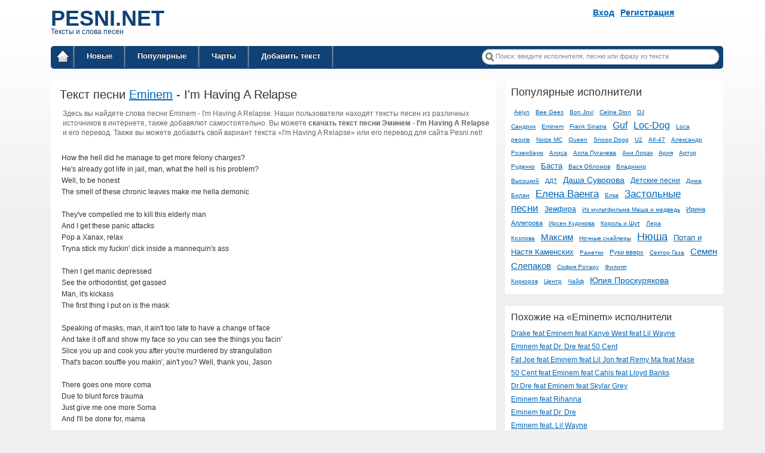

--- FILE ---
content_type: text/html; charset=utf-8
request_url: https://www.pesni.net/text/Eminem/I-m-Having-A-Relapse
body_size: 7345
content:
<!DOCTYPE html><html><head profile="http://gmpg.org/xfn/11"><title>Текст песни Eminem - I&#39;m Having A Relapse, слова песни Эминем - I&#39;m Having A Relapse, перевод песни, аккорды</title><meta content="template language" name="keywords" /><meta content="width=device-width, initial-scale=1.0" name="viewport" /><meta content="text/html; charset=UTF-8" http-equiv="Content-Type" /><meta content="Текст и слова песни Eminem - I&amp;#39;m Having A Relapse, Эминем перевод песни, клип онлайн, аккорды" name="description" /><meta content="Eminem - I&amp;#39;m Having A Relapse, Эминем, текст песни, перевод, слова песни, клип онлайн, аккорды" name="keywords" /><meta content="hOxoyNiVk9ARQZX2gZNBRYIQa4h9s32RmuaIlN8ui0s" name="google-site-verification" /><link href="/stylesheets/color_blue.css" id="scheme-black-css" media="all" rel="stylesheet" type="text/css" /><link href="https://cdnjs.cloudflare.com/ajax/libs/font-awesome/4.7.0/css/font-awesome.min.css" rel="stylesheet" /><script src="/assets/application-54c21c9da679547ace81149d70526c606d46a9dd25edde92a1ed57498b18f577.js"></script><link rel="stylesheet" media="screen" href="/assets/application-46ad9deab911cbe4f57f247f0b2730887ec5e92e7685fcd7e7106841f84a4c1c.css" /><meta name="csrf-param" content="authenticity_token" />
<meta name="csrf-token" content="NrltB3TYAH57cpo1IWfLB9sUusaogaC/uQzcqjvCHYq1Y79y+VWeL2rPGwGOpsTgkw9hEfc8UPPLceTwqOFOUQ==" /><!--[if IE 6]
| <haml_loud> javascript_include_tag &quot;belatedpng&quot; </haml_loud
| <script
| DD_belatedPNG.fix('.pngbg, a.home, #nav,.searchform .left, .searchform .right, .searchform .s, .fcol_pad img, .fbox img, #respond h3, #cred.pagelines a, .post .date, .headerimage, #sidebar div ul li a');
| </script
| <style
| \#nav ul li {background: transparent}
| </style--><noindex><!--LiveInternet counter--><script>new Image().src = "//counter.yadro.ru/hit?r" + escape(document.referrer) + ((typeof(screen) == "undefined") ? "" : ";s" + screen.width + "*" + screen.height + "*" + (screen.colorDepth ? screen.colorDepth : screen.pixelDepth)) + ";u" + escape(document.URL) + ";h" + escape(document.title.substring(0, 80)) + ";" + Math.random();</script><!--/LiveInternet--></noindex></head><body><div class="container"><div class="row header desktop-header" id="header"><div class="col-xl-3 col-lg-3 col-md-4 col-sm-3 logo-div pr-0"><a href="/"><div class="logo">PESNI.NET<div><p>Тексты и слова песен</p></div></div></a></div><div class="col-xl-6 col-lg-6 col-md-8 col-sm-9 pl-0 abc-col-desktop"><div class="abc"><div class="mobile-letters"><div class="row letters-border"><span><a href="/letter/0">#</a></span><span><a href="/letter/1">A</a></span><span><a href="/letter/2">B</a></span><span><a href="/letter/3">C</a></span><span><a href="/letter/4">D</a></span><span><a href="/letter/5">E</a></span><span><a href="/letter/6">F</a></span><span><a href="/letter/7">G</a></span><span><a href="/letter/8">H</a></span><span><a href="/letter/9">I</a></span><span><a href="/letter/10">J</a></span><span><a href="/letter/11">K</a></span><span><a href="/letter/12">L</a></span><span><a href="/letter/13">M</a></span><span><a href="/letter/14">N</a></span><span><a href="/letter/15">O</a></span><span><a href="/letter/16">P</a></span><span><a href="/letter/17">Q</a></span><span><a href="/letter/18">R</a></span><span><a href="/letter/19">S</a></span><span><a href="/letter/20">T</a></span><span><a href="/letter/21">U</a></span><span><a href="/letter/22">V</a></span><span><a href="/letter/23">W</a></span><span><a href="/letter/24">X</a></span><span><a href="/letter/25">Y</a></span><span><a href="/letter/26">Z</a></span><span><a class="cyr-letter" href="/letter/0">А</a></span><span><a class="cyr-letter" href="/letter/1">Б</a></span><span><a class="cyr-letter" href="/letter/2">В</a></span><span><a class="cyr-letter" href="/letter/3">Г</a></span><span><a class="cyr-letter" href="/letter/4">Д</a></span><span><a class="cyr-letter" href="/letter/5">Е</a></span><span><a class="cyr-letter" href="/letter/6">Ж</a></span><span><a class="cyr-letter" href="/letter/7">З</a></span><span><a class="cyr-letter" href="/letter/8">И</a></span><span><a class="cyr-letter" href="/letter/9">К</a></span><span><a class="cyr-letter" href="/letter/10">Л</a></span><span><a class="cyr-letter" href="/letter/11">М</a></span><span><a class="cyr-letter" href="/letter/12">Н</a></span><span><a class="cyr-letter" href="/letter/13">О</a></span><span><a class="cyr-letter" href="/letter/14">П</a></span><span><a class="cyr-letter" href="/letter/15">Р</a></span><span><a class="cyr-letter" href="/letter/16">С</a></span><span><a class="cyr-letter" href="/letter/17">Т</a></span><span><a class="cyr-letter" href="/letter/18">У</a></span><span><a class="cyr-letter" href="/letter/19">Ф</a></span><span><a class="cyr-letter" href="/letter/20">Х</a></span><span><a class="cyr-letter" href="/letter/21">Ц</a></span><span><a class="cyr-letter" href="/letter/22">Ч</a></span><span><a class="cyr-letter" href="/letter/23">Ш</a></span><span><a class="cyr-letter" href="/letter/24">Ю</a></span><span><a class="cyr-letter" href="/letter/25">Я</a></span></div></div></div></div><div class="col-xl-3 col-lg-3 col-md-12 center pr-0"><div class="authentication-links"><a class="login_link" href="/sign_in">Вход</a><a class="registration_link" href="/sign_up">Регистрация</a></div></div></div><div class="clear"></div><div class="row nav-block"><div class="col-12 pr-0"><div class="desktop-nav"><div class="fix" id="page"><div class="fix" id="wrapper"><div class="fix" id="header"><div class="main-nav" id="nav"><ul class="homebutton"><li class="page_item navfirst"><a class="home" href="/" title="Home">Главная страница / Все тексты песен</a></li></ul><ul id="menu-main"><li><a href="/new"> Новые</a></li><li><a href="/top"> Популярные</a></li><li><a href="/charts">Чарты</a></li><li><a href="/songs/new">Добавить текст</a></li></ul><form action="/search" class="searchform" method="get"><span class="left"></span><input class="s" name="q" onblur="if (this.value == &#39;&#39;) {this.value = &#39;Поиск: введите исполнителя, песню или фразу из текста&#39;;}" onfocus="if (this.value == &#39;Поиск: введите исполнителя, песню или фразу из текста&#39;) {this.value = &#39;&#39;;}" type="text" value="Поиск: введите исполнителя, песню или фразу из текста" /><span class="right"></span><input class="searchsubmit" type="submit" value="Go" /></form><div class="clear"></div></div></div></div></div></div><div class="mobile-nav"><div class="row"><div class="col-sm-12 logo-di pr-0"><header class="header-mobile"><div class="logo"><a href="/">PESNI.NET</a><p>Тексты и слова песен</p></div><input class="menu-btn" id="menu-btn" type="checkbox" /><label class="menu-icon" for="menu-btn"><span class="navicon"></span></label><ul class="menu"><li><a href="/new"><span>Новые</span></a></li><li><a href="/top"><span>Популярные</span></a></li><li><span><a href="/charts">Чарты</a></span></li><li><span><a href="/songs/new">Добавить текст</a></span></li><div class="authentication-links"><li><span><a class="login_link" href="/sign_in">Вход</a></span><span><a class="registration_link" href="/sign_up">Регистрация</a></span></li></div></ul></header></div></div><div class="row mobile-form mt-2"><form action="/search" class="form-inline my-lg-0" method="get"><input aria-label="Search" class="form-control mr-sm-2 place-search" name="q" onblur="if (this.value == &#39;&#39;) {this.value = &#39;Что будем искать?&#39;;}" onfocus="if (this.value == &#39;Что будем искать?&#39;) {this.value = &#39;&#39;;}" type="text" value="Что будем искать?" /><span><input class="searchsubmit" type="submit" value="Найти" /></span></form></div></div></div></div><div class="row content-block main-content-block"><div class="col-xl-8 col-lg-8 col-md-8 col-sm-12 pr-0"><div class="post-33 page hentry"><div class="textcontent">

<h1>
  Текст песни <a class="song-page-artist" href="/text/Eminem">Eminem</a> -
  I&#39;m Having A Relapse
</h1>



<div class="oes2">
  Здесь вы найдете слова песни Eminem - I&#39;m Having A Relapse. Наши пользователи находят тексты песен из различных источников в интернете, также добавялют самостоятельно. Вы можете <strong>скачать текст песни Эминем - I&#39;m Having A Relapse</strong> и его перевод.
  Также вы можете добавить свой вариант текста &laquo;I&#39;m Having A Relapse&raquo; или его перевод для сайта Pesni.net!
</div>



  <!-- <div class="links-block"> -->
    <!-- <br> -->
    <!--  -->
  <!-- </div> -->




<div class='song-block-text'>
  How the hell did he manage to get more felony charges?<br>He's already got life in jail, man, what the hell is his problem?<br>Well, to be honest<br>The smell of these chronic leaves make me hella demonic<br><br>They've compelled me to kill this elderly man<br>And I get these panic attacks<br>Pop a Xanax, relax<br>Tryna stick my fuckin' dick inside a mannequin's ass<br><br>Then I get manic depressed<br>See the orthodontist, get gassed<br>Man, it's kickass<br>The first thing I put on is the mask<br><br>Speaking of masks, man, it ain't too late to have a change of face<br>And take it off and show my face so you can see the things you facin'<br>Slice you up and cook you after you're murdered by strangulation<br>That's bacon souffle you makin', ain't you? Well, thank you, Jason<br><br>There goes one more coma<br>Due to blunt force trauma<br>Just give me one more Soma<br>And I'll be done for, mama<br><br>Go in the damn broom closet<br>Another Valium, lost it<br>Shovin' the vacuum nozzle<br>Down the bathroom faucet<br><br>Seems like everyday I get a little flakier<br>The medication is making my hands a little shakier<br>Hand me the 18 month old baby, come shake 'em up<br>It'll only take me a second to choke his trachea<br><br>Breakin' his neck in eighty-some places<br>Baby, he's Shady, comes lady<br>He's got the razor-b-blades and the ch-ch-chain-ch-saw, baby<br>You b-b-blundering, bumbling m-m-mumbling dum-dum<br><br>Yeah, here I come-come, you hear the rumbling? Vrum-vrum<br>There's something inside of that blue tub and that drum-drum<br>My head and torso are some won' where they come from<br>Who's it belong to, maybe the girl with the long blonde hair<br>Who disappeared and left her cheerleader pom-poms<br><br>Clearly there's some' wrong<br>'Cause she didn't come home<br>She's missing<br>Where is she?<br><br>Something fishy is goin' on<br>I guess he stuck the bitch<br>With the Pitchfork with the long prongs<br>Now everybody get your dance on to my damn song<br>Come on
</div>







  <div class="top-songs">
    <h2>Тексты лучших песен Eminem</h2>
      <div><a href="/text/Eminem/97-Bonnie-and-Clyde">&#39;97 Bonnie and Clyde</a></div>
      <div><a href="/text/Eminem/Please-II">***** Please II</a></div>
      <div><a href="/text/Eminem/2-Much-2-Lose">2 Much 2 Lose</a></div>
      <div><a href="/text/Eminem/2-0-Boys">2.0 Boys</a></div>
      <div><a href="/text/Eminem/25-To-Life">25 To Life</a></div>
      <div><a href="/text/Eminem/3-Verses">3 Verses</a></div>
      <div><a href="/text/Eminem/3-A-M">3.A.M.</a></div>
      <div><a href="/text/Eminem/313">313</a></div>
      <div><a href="/text/Eminem/3hree-6ix-5ive">3hree 6ix 5ive</a></div>
      <div><a href="/text/Eminem/50-Ways">50 Ways</a></div>
  </div>

    <div class="top-songs">
      <h2>Другие песни Eminem</h2>
        <div><a href="/text/Eminem/Encore">Encore</a></div>
        <div><a href="/text/Eminem/Nothing-Can-Change-This-Love">Nothing Can Change This Love</a></div>
        <div><a href="/text/Eminem/All-She-Wrote">All She Wrote</a></div>
        <div><a href="/text/Eminem/Still-Don-t-Give-A-F">Still Don&#39;t Give A F***</a></div>
        <div><a href="/text/Eminem/Drug-Ballad">Drug Ballad</a></div>
        <div><a href="/text/Eminem/Crackers-n-Cheese">Crackers &#39;n Cheese</a></div>
        <div><a href="/text/Eminem/8-Mile-Freestyle-Vs-quot-lickty-Spilt-quot">8 Mile Freestyle Vs &amp;quot;lickty Spilt&amp;quot;</a></div>
        <div><a href="/text/Eminem/The-Way-I-Am">The Way I Am</a></div>
        <div><a href="/text/Eminem/Demon-Inside">Demon Inside</a></div>
        <div><a href="/text/Eminem/Rhyme-or-Reason">Rhyme or Reason</a></div>
    </div>



<div class="oes small">
  Вы можете <noindex><a rel="nofollow" href="/songs/new">предложить свой вариант</a></noindex> текста песни &laquo;I&#39;m Having A Relapse&raquo; Eminem с аккордами или табами.
  Также принимается перевод песни &laquo;I&#39;m Having A Relapse&raquo;.
  Если вы не нашли что искали, то можете просмотреть <a href="/text/Eminem">все тексты песен исполнителя Eminem</a> или воспользоваться поиском по сайту.
</div>

<div class="clear"></div></div></div></div><div class="col-xl-4 col-lg-4 col-md-4 col-sm-12 pr-0"><div class="widget_tag_cloud widget" id="artist_names_sizes"><div class="winner"><h2 class="wtitle">Популярные исполнители</h2><div class="artists-names"><span class="art-name"><a style="font-size: 10px" title="Тексты песен Aelyn" href="/text/Aelyn">Aelyn</a></span><span class="art-name"><a style="font-size: 10px" title="Тексты песен Bee Gees" href="/text/Bee-Gees">Bee Gees</a></span><span class="art-name"><a style="font-size: 10px" title="Тексты песен Bon Jovi" href="/text/Bon-Jovi">Bon Jovi</a></span><span class="art-name"><a style="font-size: 10px" title="Тексты песен Celine Dion" href="/text/Celine-Dion">Celine Dion</a></span><span class="art-name"><a style="font-size: 10px" title="Тексты песен DJ Сандрик" href="/text/DJ-Sandrik">DJ Сандрик</a></span><span class="art-name"><a style="font-size: 10px" title="Тексты песен Eminem" href="/text/Eminem">Eminem</a></span><span class="art-name"><a style="font-size: 10px" title="Тексты песен Frank Sinatra" href="/text/Frank-Sinatra">Frank Sinatra</a></span><span class="art-name"><a style="font-size: 16px" title="Тексты песен Guf" href="/text/Guf">Guf</a></span><span class="art-name"><a style="font-size: 16px" title="Тексты песен Loc-Dog" href="/text/Loc-Dog">Loc-Dog</a></span><span class="art-name"><a style="font-size: 10px" title="Тексты песен Loca people" href="/text/Loca-people">Loca people</a></span><span class="art-name"><a style="font-size: 10px" title="Тексты песен Noize MC" href="/text/Noize-MC">Noize MC</a></span><span class="art-name"><a style="font-size: 10px" title="Тексты песен Queen" href="/text/Queen">Queen</a></span><span class="art-name"><a style="font-size: 10px" title="Тексты песен Snoop Dogg" href="/text/Snoop-Dogg">Snoop Dogg</a></span><span class="art-name"><a style="font-size: 10px" title="Тексты песен U2" href="/text/U2">U2</a></span><span class="art-name"><a style="font-size: 10px" title="Тексты песен АК-47" href="/text/AK-47">АК-47</a></span><span class="art-name"><a style="font-size: 10px" title="Тексты песен Александр Розенбаум" href="/text/Aleksandr-Rozenbaum">Александр Розенбаум</a></span><span class="art-name"><a style="font-size: 10px" title="Тексты песен Алиса" href="/text/AlisA">Алиса</a></span><span class="art-name"><a style="font-size: 10px" title="Тексты песен Алла Пугачева" href="/text/Alla-Pugacheva">Алла Пугачева</a></span><span class="art-name"><a style="font-size: 10px" title="Тексты песен Ани Лорак" href="/text/Ani-Lorak">Ани Лорак</a></span><span class="art-name"><a style="font-size: 10px" title="Тексты песен Ария" href="/text/Ariya">Ария</a></span><span class="art-name"><a style="font-size: 10px" title="Тексты песен Артур Руденко" href="/text/Artur-Rudenko">Артур Руденко</a></span><span class="art-name"><a style="font-size: 13px" title="Тексты песен Баста" href="/text/Basta">Баста</a></span><span class="art-name"><a style="font-size: 10px" title="Тексты песен Вася Обломов" href="/text/Vasya-Oblomov">Вася Обломов</a></span><span class="art-name"><a style="font-size: 10px" title="Тексты песен Владимир Высоцкий" href="/text/Vladimir-Vysotskiy">Владимир Высоцкий</a></span><span class="art-name"><a style="font-size: 10px" title="Тексты песен ДДТ" href="/text/DDT">ДДТ</a></span><span class="art-name"><a style="font-size: 14px" title="Тексты песен Даша Суворова" href="/text/Dasha-Suvorova">Даша Суворова</a></span><span class="art-name"><a style="font-size: 12px" title="Тексты песен Детские песни" href="/text/Detskie-pesni">Детские песни</a></span><span class="art-name"><a style="font-size: 10px" title="Тексты песен Дима Билан" href="/text/Dima-Bilan">Дима Билан</a></span><span class="art-name"><a style="font-size: 17px" title="Тексты песен Елена Ваенга" href="/text/Elena-Vaenga">Елена Ваенга</a></span><span class="art-name"><a style="font-size: 10px" title="Тексты песен Елка" href="/text/Elka">Елка</a></span><span class="art-name"><a style="font-size: 17px" title="Тексты песен Застольные песни" href="/text/Zastolnye-pesni">Застольные песни</a></span><span class="art-name"><a style="font-size: 12px" title="Тексты песен Земфира" href="/text/Zemfira">Земфира</a></span><span class="art-name"><a style="font-size: 10px" title="Тексты песен Из мультфильма Маша и медведь" href="/text/Iz-multfilma-Masha-i-medved">Из мультфильма Маша и медведь</a></span><span class="art-name"><a style="font-size: 11px" title="Тексты песен Ирина Аллегрова" href="/text/Irina-Allegrova">Ирина Аллегрова</a></span><span class="art-name"><a style="font-size: 10px" title="Тексты песен Ирсен Кудикова" href="/text/Irsen-Kudikova">Ирсен Кудикова</a></span><span class="art-name"><a style="font-size: 10px" title="Тексты песен Король и Шут" href="/text/Korol-i-Shut">Король и Шут</a></span><span class="art-name"><a style="font-size: 10px" title="Тексты песен Лера Козлова" href="/text/Lera-Kozlova">Лера Козлова</a></span><span class="art-name"><a style="font-size: 15px" title="Тексты песен Максим" href="/text/Maksim">Максим</a></span><span class="art-name"><a style="font-size: 10px" title="Тексты песен Ночные снайперы" href="/text/Nochnye-snaypery">Ночные снайперы</a></span><span class="art-name"><a style="font-size: 18px" title="Тексты песен Нюша" href="/text/Nyusha">Нюша</a></span><span class="art-name"><a style="font-size: 13px" title="Тексты песен Потап и Настя Каменских" href="/text/Potap-i-Nastya-Kamenskih">Потап и Настя Каменских</a></span><span class="art-name"><a style="font-size: 10px" title="Тексты песен Ранетки" href="/text/Ranetki">Ранетки</a></span><span class="art-name"><a style="font-size: 11px" title="Тексты песен Руки вверх" href="/text/Ruki-Vverh">Руки вверх</a></span><span class="art-name"><a style="font-size: 10px" title="Тексты песен Сектор Газа" href="/text/Sektor-Gaza">Сектор Газа</a></span><span class="art-name"><a style="font-size: 15px" title="Тексты песен Семен Слепаков" href="/text/Semen-Slepakov">Семен Слепаков</a></span><span class="art-name"><a style="font-size: 10px" title="Тексты песен София Ротару" href="/text/Sofiya-Rotaru">София Ротару</a></span><span class="art-name"><a style="font-size: 10px" title="Тексты песен Филипп Киркоров" href="/text/Filipp-Kirkorov">Филипп Киркоров</a></span><span class="art-name"><a style="font-size: 10px" title="Тексты песен Центр" href="/text/Tsentr">Центр</a></span><span class="art-name"><a style="font-size: 10px" title="Тексты песен Чайф" href="/text/Chayf">Чайф</a></span><span class="art-name"><a style="font-size: 14px" title="Тексты песен Юлия Проскурякова" href="/text/Yuliya-Proskuryakova">Юлия Проскурякова</a></span></div></div></div><div class="right-side-content"><div class="new-songs-block"><div class="winner">
        <div class="similar">
          <h3>Похожие на &laquo;Eminem&raquo; исполнители</h3>
              <div><a href="/text/Drake-feat-Eminem-feat-Kanye-West-feat-Lil-Wayne">Drake  feat  Eminem feat  Kanye West feat Lil Wayne</a></div>
              <div><a href="/text/Eminem-feat-Dr-Dre-feat-50-Cent">Eminem  feat  Dr. Dre feat 50 Cent</a></div>
              <div><a href="/text/Fat-Joe-feat-Eminem-feat-Lil-Jon-feat-Remy-Ma-feat-Mase">Fat Joe  feat  Eminem feat  Lil Jon feat  Remy Ma feat Mase</a></div>
              <div><a href="/text/50-Cent-feat-Eminem-feat-Cahis-feat-Lloyd-Banks">50 Cent feat  Eminem feat  Cahis feat Lloyd Banks</a></div>
              <div><a href="/text/Dr-Dre-feat-Eminem-feat-Skylar-Grey">Dr.Dre feat Eminem feat Skylar Grey</a></div>
              <div><a href="/text/Eminem-feat-Rihanna">Eminem feat Rihanna</a></div>
              <div><a href="/text/Eminem-feat-Dr-Dre">Eminem feat Dr. Dre</a></div>
              <div><a href="/text/Lil-Wayne-feat-Eminem">Eminem feat. Lil Wayne</a></div>
              <div><a href="/text/Eminem-feat-Co">Eminem feat Co</a></div>
        </div>
        <div>&nbsp;</div>


</div></div></div></div></div><div class="contact-block-footer"><div class="col"><div id="footer"><div class="effect"><div class="content"><div id="footer_topline"><noindex><div class="row"><div class="col-xl-7 col-lg-7 col-md-7 col-sm-12 mt-2"><div class="contact-string"><span>По всем вопросам обращаться:</span><span class="email"><a href="mailto:%20pesni.net@yandex.ru"> pesni.net@yandex.ru</a></span></div></div><div class="col-xl-5 col-lg-5 col-md-5 col-sm-12 mt-2"><div class="statistics"><div><noindex><a href="https://www.liveinternet.ru/click" rel="nofollow" target="_blank"></a><img alt="" border="0" height="15" src="//counter.yadro.ru/logo?26.2" title="LiveInternet: показано число посетителей за сегодня" width="88" /></noindex></div></div></div></div></noindex></div></div></div></div></div></div></div></body></html>

--- FILE ---
content_type: text/css; charset=utf-8
request_url: https://www.pesni.net/assets/wp_core.css
body_size: 5036
content:
p,.p{margin-bottom:1em}a:focus{outline:1px dotted invert}hr{border:0 #ccc solid;border-top-width:1px;clear:both;height:0}ol{list-style:decimal}ul{list-style:disc}.hl{background:url(/images/hl-dot.gif) repeat-x top;clear:both;height:2px;overflow:hidden;width:100%}.wp-caption,.rounded5,.wp-pagenavi a,.wp-pagenavi span{-moz-border-radius:5px;-khtml-border-radius:5px;-webkit-border-radius:5px;border-radius:5px}.rounded10{-moz-border-radius:10px;-khtml-border-radius:10px;-webkit-border-radius:10px;border-radius:10px}input{background:#fff url(../images/form-field-bg.gif) no-repeat;border-top:1px solid #ccc;border-right:1px solid #aaa;border-bottom:1px solid #aaa;border-left:1px solid #ccc;font-size:110%;font-size-adjust:none;font-stretch:normal;font-style:normal;font-variant:normal;font-weight:normal;line-height:normal;padding:5px 3px 3px 5px}.button,input[type="submit"],.submit,#searchform input#searchsubmit{border-color:#DEDEDE #bbb #bbb #DEDEDE;border-style:solid;border-width:1px;background:#e5e5e5 url(/images/lightgrayup.png) repeat-x left top;margin:0;padding:2px 3px 1px 5px;color:#666}.button:hover,input[type="submit"]:hover,.submit:hover{color:#000}.button:active,input[type="submit"]:active,.submit:active{background:#e5e5e5 url(/images/lightgraydown.png) repeat-x left top}#s{border:1px solid #aaa;border-right:1px solid #f1f1f1;border-bottom:1px solid #f1f1f1;margin-right:4px;padding:2px 3px 3px 22px;width:185px;color:#666}textarea{border-color:#DEDEDE #bbb #bbb #DEDEDE;border-style:solid;border-width:1px;font:110% Arial, Helvetica, sans-serif;background:url(/images/form-field-bg.gif) no-repeat;padding:5px 3px 3px 7px}textarea:focus{border:solid 1px #999}#calendar_wrap{text-align:center;padding:8px 15px;margin:0}#wp-calendar{text-align:center;margin-top:5px;width:100%}#wp-calendar caption{font-weight:bold;font-size:1.2em;margin-bottom:.3em}#wp-calendar td{padding:4px 8px}#wp-calendar #today{font-weight:bold;border:1px solid #ccc;background:#f7f7f7}.widget_archive .winner select{margin:10px}.widget_search #searchform{width:100%;text-align:left}.screen-reader-text{display:none}.page .nocomments{display:none}h3#comments-title{background:url(/images/icons/comment.png) no-repeat 0px 3px;padding-left:20px;clear:both}#respond h3{background:url(/images/icons/edit.png) no-repeat 0px 6px;padding-left:22px;clear:both}#commentform{margin-top:10px}#commentform label{font-weight:bold;color:#666;font-size:100%;padding-left:5px}#commentform small{font-size:90%}#commentform input{padding:5px;display:block}#commentform textarea{background:#FFF;width:95%;height:140px}#respond{margin:20px 0}ol ul #commentform textarea{width:90%}#commentform textarea:focus,#commentform input[type="text"]:focus{border:solid 1px #999}#commentform .form-submit{margin-bottom:2em}#commentform #submit{display:inline}.form-allowed-tags{font-size:.85em}.form-allowed-tags code{color:#777;display:block;font-size:10px}.nocommentform{display:none}.commentlist{list-style-type:none;margin:10px 0px 10px 18px;line-height:130%;padding-left:45px;font-family:helvetica, arial, sans-serif}.commentlist li{padding:10px}.commentlist ul.children{list-style-type:none;margin:.7em}.commentlist ul.children .even{background:#fff}.commentlist .alt{background:#F4F4F4;border-top:1px solid #eee;border-bottom:1px solid #eee}.commentlist cite{font-weight:bold;font-style:normal;font-size:110%}.commentlist img.avatar{float:left;margin:0 5px 5px -53px;position:relative}.commentlist .children img.avatar{float:left;margin:0 10px 5px 0;position:relative}.commentlist .comment-meta{margin-bottom:5px;display:block;font-size:87%}.commentlist .comment-meta a{color:#999999}dt{font-weight:bold}dd{font-style:italic}sup{font-size:.7em;vertical-align:top}sub{font-size:.7em;vertical-align:bottom}.subtle{color:#999;font-size:.9em}.frame{padding:8px;border:1px solid #ddd;background:#fff;text-align:center}.border{padding:2px;border:1px solid #ccc}.hidden{display:none;visibility:hidden}#wpstats{width:0px;height:0px;overflow:hidden}.wp-caption{text-align:center;background:#fff;border:1px solid #ddd;margin:10px;padding:4px;margin-bottom:1em}.wp-caption-text{font-size:11px;text-align:center;margin:0;padding:6px 3px 2px;line-height:16px}.wp-caption img{margin:0;padding:0;border:0 none;margin-top:5px}.wp-caption-dd{font-size:11px;line-height:17px;padding:0 4px 5px;margin:0}.aligncenter,.alignnone{display:block;margin-left:auto;margin-right:auto}.center,.textcenter{text-align:center}.alignleft{float:left;margin:0 1.4em .4em 0}.left{float:left}.textleft{text-align:left}.alignright{float:right;margin:0 0 .4em 1.4em}.right{float:right}.textright{text-align:right}.clear{clear:both}.block{display:block}img.center,img[align="center"]{display:block;margin-left:auto;margin-right:auto}img.left,img[align="left"]{float:left;margin:2px 10px 5px 0px}img.right,img[align="right"]{float:right;margin:2px 0px 5px 10px}.fix:after{content:".";display:block;height:0;clear:both;visibility:hidden}.fix{display:inline-block}* html .fix{height:1%}.fix{display:block}
